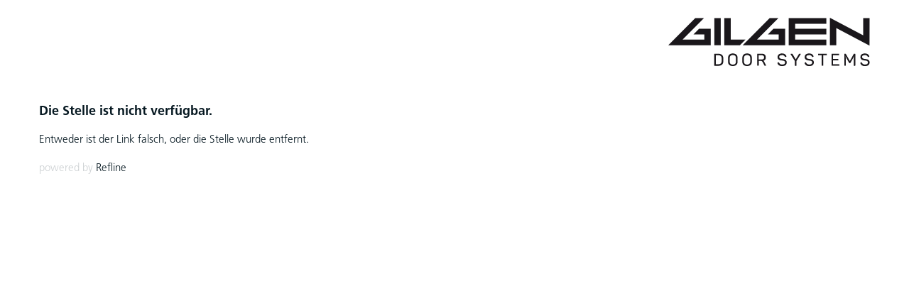

--- FILE ---
content_type: text/html;charset=utf-8
request_url: https://apply.refline.ch/236070/0259/pub/9/index.html
body_size: 607
content:
<!DOCTYPE html>
<html lang="de">
  <head>
  <meta charset="utf-8">
  <title></title>
  <meta name="viewport" content="width=device-width, initial-scale=1.0" />
  <meta name="apple-mobile-web-app-capable" content="yes" />
  <meta http-equiv="X-UA-Compatible" content="IE=edge" />
  <meta http-equiv="Content-Type" content="text/html;charset=utf-8" />
  <meta http-equiv="cache-control" content="no-cache" />
  <meta http-equiv="pragma" content="no-cache" /> 
  <link rel="stylesheet" href="https://cdn.refline.ch/gilgen/4.0.0/b/browser.min.css" />
  <script src="https://cdn.refline.ch/sbrowser/4.2.0/jquery.min.js"></script>
  <script src="https://cdn.refline.ch/sbrowser/4.2.0/sbrowser.min.js"></script>
  <script src="https://cdn.refline.ch/gilgen/4.0.0/b/browser.js"></script>
</head>

  <body>
    <a name="toplink"></a>
    <div class="container-fluid">
      <div id="header">
        <div id="logo">&nbsp;</div>
      </div>
      <div id="content">
        <div id="missing" class="row page">
  <div class="col-xs-12">
    <div class="title">Die Stelle ist nicht verfügbar.</div>
    <div class="intro">Entweder ist der Link falsch, oder die Stelle wurde entfernt.</div>
  </div>
</div>

      </div>
      <div class="footer">
        powered by <a href="http://www.refline.ch/" target="_blank">Refline</a>
      </div>
    </div>
  </body>
</html>


--- FILE ---
content_type: image/svg+xml
request_url: https://cdn.refline.ch/gilgen/4.0.0/b/img/gilgen.svg
body_size: 2297
content:
<svg id="main-logo" width="284px" height="69px" viewBox="0 0 284 69" version="1.1" xmlns="http://www.w3.org/2000/svg" xmlns:xlink="http://www.w3.org/1999/xlink">
    <g id="Page-1" stroke="none" stroke-width="1" fill="none" fill-rule="evenodd">
        <g id="gilgen-door-systems_c" fill-rule="nonzero" fill="#1A171B">
            <polygon class="char-animation blendout" id="logo-g2" points="164.6 15.6 148.1 15.6 140.3 23.5 155.5 23.5 155.5 30.8 125 30.8 155.1 0.5 142.8 0.5 104.8 38.8 164.6 38.8"></polygon>
            <rect class="char-animation blendout" id="logo-i" x="64.9" y="0.5" width="9" height="38.2"></rect>
            <polygon class="char-animation blendout" id="logo-e" points="222.6 30.8 178.7 30.8 178.7 23.6 222.6 23.6 222.6 15.6 178.7 15.6 178.7 8.4 222.6 8.4 222.6 0.5 169.6 0.5 169.6 38.7 222.6 38.7"></polygon>
            <polygon class="char-animation blendout" id="logo-n" points="283.5 0.5 274.5 0.5 274.5 24.8 227.6 0 227.6 38.7 236.6 38.7 236.6 14.5 283.4 39.2"></polygon>
            <polygon class="char-animation blendout" id="logo-l" points="108.8 30.8 88 30.8 88 0.5 78.9 0.5 78.9 38.8 100.9 38.8"></polygon>
            <polygon class="char-animation" id="logo-g" points="59.8 15.6 43.4 15.6 35.5 23.5 50.8 23.5 50.8 30.8 20.2 30.8 50.3 0.5 38 0.5 0 38.8 59.8 38.8"></polygon>
            <g class="char-animation blendout" id="claim">
                <path d="M77.5,57 L77.5,61.4 C77.5,65.3 75,67.7 70.6,67.7 L65.4,67.7 C64.9,67.7 64.8,67.5 64.8,67.1 L64.8,51.3 C64.8,50.8 65,50.7 65.4,50.7 L70.6,50.7 C75,50.7 77.5,53.1 77.5,57 Z M70.6,52.8 L67.1,52.8 L67.1,65.5 L70.6,65.5 C73.5,65.5 75.2,64 75.2,61.4 L75.2,57 C75.2,54.3 73.5,52.8 70.6,52.8 L70.6,52.8 Z" id="Shape"></path>
                <path d="M90.9,50.3 C95.2,50.3 97.6,52.6 97.6,56.4 L97.6,61.9 C97.6,65.7 95.2,68 90.9,68 C86.6,68 84.2,65.7 84.2,61.9 L84.2,56.4 C84.3,52.7 86.6,50.3 90.9,50.3 Z M90.9,52.5 C88.1,52.5 86.5,53.9 86.5,56.5 L86.5,62 C86.5,64.5 88,66 90.9,66 C93.8,66 95.3,64.6 95.3,62 L95.3,56.5 C95.3,53.9 93.7,52.5 90.9,52.5 Z" id="Shape"></path>
                <path d="M111,50.3 C115.3,50.3 117.7,52.6 117.7,56.4 L117.7,61.9 C117.7,65.7 115.3,68 111,68 C106.7,68 104.3,65.7 104.3,61.9 L104.3,56.4 C104.4,52.7 106.7,50.3 111,50.3 Z M111,52.5 C108.2,52.5 106.6,53.9 106.6,56.5 L106.6,62 C106.6,64.5 108.1,66 111,66 C113.9,66 115.4,64.6 115.4,62 L115.4,56.5 C115.4,53.9 113.9,52.5 111,52.5 Z" id="Shape"></path>
                <path d="M137.4,55.8 C137.4,58.4 136.1,60.1 133.9,60.6 C134.4,60.9 134.8,61.4 135.1,61.9 L137.7,67 C137.9,67.4 137.8,67.6 137.4,67.6 L136.4,67.6 C135.6,67.6 135.4,67.5 135.2,67 L133,62.6 C132.5,61.3 131.2,60.5 129.9,60.7 L127.4,60.7 L127.4,66.9 C127.4,67.4 127.2,67.5 126.8,67.5 L125.8,67.5 C125.3,67.5 125.2,67.3 125.2,66.9 L125.2,51.3 C125.2,50.8 125.4,50.7 125.8,50.7 L132.5,50.7 C135.4,50.7 137.4,52.5 137.4,55.8 Z M132,52.8 L127.2,52.8 L127.2,58.7 L132,58.7 C133.5,58.9 134.8,57.8 134.9,56.4 C134.9,56.2 134.9,56 134.9,55.8 C135.1,54.3 134,53 132.5,52.9 C132.4,52.8 132.2,52.8 132,52.8 Z" id="Shape"></path>
                <path d="M160.2,50.3 C163.5,50.3 165.3,51.5 166.4,54 C166.6,54.4 166.5,54.6 166.1,54.8 L165.1,55.3 C164.7,55.5 164.5,55.4 164.3,55 C163.6,53.4 162,52.4 160.2,52.6 C157.6,52.6 156.2,53.5 156.2,55.3 C156.2,57.4 158.4,57.8 160.8,58.1 C163.6,58.4 166.8,59.1 166.8,62.9 C166.8,66.1 164.5,68.1 160.2,68.1 C156.6,68.1 154.8,66.7 153.7,64 C153.5,63.5 153.7,63.4 154.1,63.2 L155.1,62.8 C155.5,62.7 155.7,62.7 155.9,63.2 C156.6,64.9 158.3,66 160.2,65.9 C163,65.9 164.5,65 164.5,62.9 C164.5,60.8 162.5,60.5 160.3,60.2 C157.4,59.9 153.9,59.4 153.9,55.4 C153.9,52.4 156.1,50.3 160.2,50.3 Z" id="Shape"></path>
                <path d="M186.5,51.3 L180.5,60.9 L180.5,67.1 C180.5,67.6 180.4,67.7 179.9,67.7 L178.9,67.7 C178.4,67.7 178.3,67.5 178.3,67.1 L178.3,60.9 L172.3,51.4 C172.1,51.1 172.2,50.8 172.6,50.8 L173.9,50.8 C174.6,50.8 174.8,50.8 175.1,51.3 L179.5,58.6 L183.9,51.3 C184.2,50.8 184.4,50.8 185.1,50.8 L186.3,50.8 C186.6,50.7 186.7,51 186.5,51.3 Z" id="Shape"></path>
                <path d="M198.4,50.3 C201.7,50.3 203.5,51.5 204.6,54 C204.8,54.4 204.7,54.6 204.3,54.8 L203.3,55.3 C202.9,55.5 202.7,55.4 202.5,55 C201.8,53.4 200.2,52.4 198.4,52.6 C195.8,52.6 194.4,53.5 194.4,55.3 C194.4,57.4 196.6,57.8 199,58.1 C201.8,58.4 205,59.1 205,62.9 C205,66.1 202.7,68.1 198.4,68.1 C194.8,68.1 193,66.7 191.9,64 C191.7,63.5 191.9,63.4 192.3,63.2 L193.3,62.8 C193.7,62.7 193.9,62.7 194.1,63.2 C194.8,64.9 196.5,66 198.4,65.9 C201.2,65.9 202.7,65 202.7,62.9 C202.7,60.8 200.7,60.5 198.5,60.2 C195.6,59.9 192.1,59.4 192.1,55.4 C192.1,52.4 194.3,50.3 198.4,50.3 Z" id="Shape"></path>
                <path d="M223.3,51.3 L223.3,52.2 C223.3,52.7 223.1,52.8 222.7,52.8 L218.2,52.8 L218.2,67 C218.2,67.5 218.1,67.6 217.6,67.6 L216.6,67.6 C216.1,67.6 216,67.4 216,67 L216,52.8 L211.5,52.8 C211,52.8 210.9,52.6 210.9,52.2 L210.9,51.3 C210.9,50.8 211,50.7 211.5,50.7 L222.8,50.7 C223.1,50.7 223.3,50.8 223.3,51.3 Z" id="Shape"></path>
                <path d="M240.6,51.3 L240.6,52.2 C240.6,52.7 240.5,52.8 240,52.8 L232.1,52.8 L232.1,58 L238.9,58 C239.4,58 239.5,58.2 239.5,58.6 L239.5,59.5 C239.5,60 239.4,60.1 238.9,60.1 L232.1,60.1 L232.1,65.5 L240.3,65.5 C240.8,65.5 240.9,65.7 240.9,66.1 L240.9,67 C240.9,67.5 240.8,67.6 240.3,67.6 L230.5,67.6 C230,67.6 229.9,67.4 229.9,67 L229.9,51.3 C229.9,50.8 230.1,50.7 230.5,50.7 L240.1,50.7 C240.5,50.7 240.6,50.8 240.6,51.3 Z" id="Shape"></path>
                <path d="M263.4,51.3 L263.4,67.1 C263.4,67.6 263.2,67.7 262.8,67.7 L261.8,67.7 C261.3,67.7 261.2,67.5 261.2,67.1 L261.2,58.5 C261.2,57 261.4,55.5 261.6,54 L261.5,54 C261,55.4 260.3,56.7 259.6,58 L256.6,63.4 C256.5,63.7 256.2,63.9 255.9,63.9 L255.3,63.9 C255,63.9 254.7,63.7 254.6,63.4 L251.5,57.9 C250.8,56.6 250.2,55.3 249.7,53.9 L249.6,53.9 C249.9,55.4 250,56.9 250,58.4 L250,67 C250,67.5 249.9,67.6 249.4,67.6 L248.5,67.6 C248,67.6 247.9,67.4 247.9,67 L247.9,51.3 C247.9,50.8 248.1,50.7 248.5,50.7 L249.3,50.7 C249.8,50.7 250,50.8 250.2,51.2 L255.7,61 L261.1,51.2 C261.2,50.8 261.6,50.6 262,50.7 L262.9,50.7 C263.2,50.7 263.4,50.8 263.4,51.3 Z" id="Shape"></path>
                <path d="M276.9,50.3 C280.2,50.3 282,51.5 283.1,54 C283.3,54.4 283.2,54.6 282.8,54.8 L281.8,55.3 C281.4,55.5 281.2,55.4 281,55 C280.3,53.4 278.7,52.4 276.9,52.6 C274.3,52.6 272.9,53.5 272.9,55.3 C272.9,57.4 275.1,57.8 277.5,58.1 C280.3,58.4 283.5,59.1 283.5,62.9 C283.5,66.1 281.2,68.1 276.9,68.1 C273.3,68.1 271.5,66.7 270.4,64 C270.2,63.5 270.4,63.4 270.8,63.2 L271.8,62.8 C272.2,62.7 272.4,62.7 272.6,63.2 C273.3,64.9 275,66 276.9,65.9 C279.7,65.9 281.2,65 281.2,62.9 C281.2,60.8 279.2,60.5 277,60.2 C274.1,59.9 270.6,59.4 270.6,55.4 C270.5,52.4 272.8,50.3 276.9,50.3 Z" id="Shape"></path>
            </g>
        </g>
    </g>
</svg>

--- FILE ---
content_type: text/javascript
request_url: https://cdn.refline.ch/gilgen/4.0.0/b/browser.js
body_size: 695
content:
/* gilgen browser.js */

$(document).ready(function(){

    try {
        $(".jquery-tablesorter").tablesorter(
            {sortList: [[0,0]],
                cssAsc: 'jquery-tablesorter-thUp',
                cssDesc: 'jquery-tablesorter-thDown',
                cssHeader: 'jquery-tablesorter-th',
                textExtraction: myTextExtraction
            }
        );
    } catch (e) {
        if (console.error) {
            console.error(e, e.stack);
        } else {
            console.log(e);
        }
    }
});

var myTextExtraction = function(node) {
    // extract data from markup and return it
    t = $(node).text();
    return t.toLowerCase();
};
